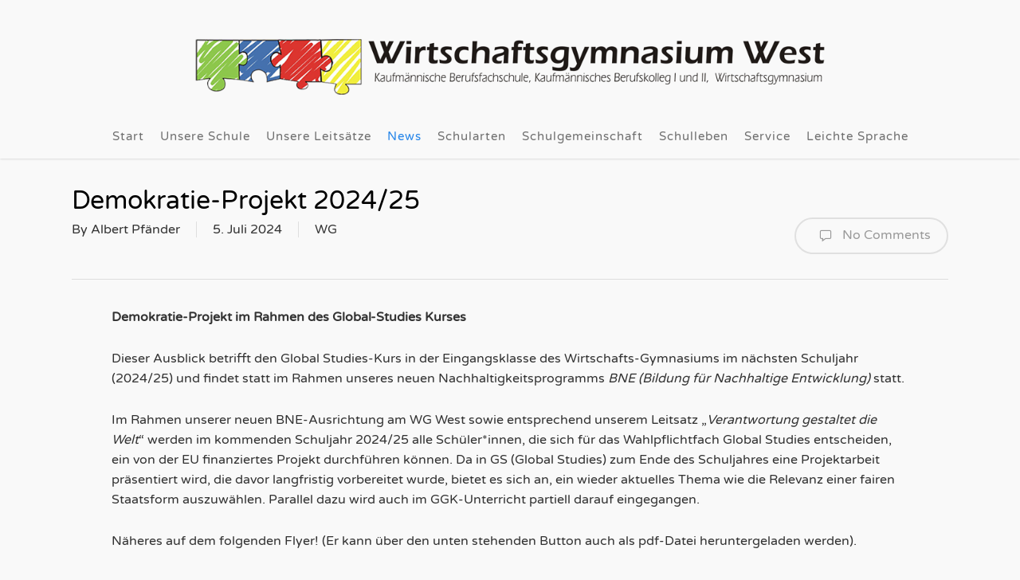

--- FILE ---
content_type: text/css
request_url: https://www.wg-west.de/cms/wp-content/uploads/omgf/uploads/salient/dfe131b412fa3d762bfaa67ac77db0fd/fonts.css?ver=1768484479
body_size: 3074
content:
/* devanagari */
@font-face {
  font-family: 'Hind';font-display: swap;
  font-style: normal;
  font-weight: 700;
  src: url(https://www.wg-west.de/cms/wp-content/uploads/salient/dfe131b412fa3d762bfaa67ac77db0fd/5aU19_a8oxmIfNJdER2SjQpf.woff2?v=1768484478) format('woff2');
  unicode-range: U+0900-097F, U+1CD0-1CF9, U+200C-200D, U+20A8, U+20B9, U+20F0, U+25CC, U+A830-A839, U+A8E0-A8FF, U+11B00-11B09;
}
/* latin-ext */
@font-face {
  font-family: 'Hind';font-display: swap;
  font-style: normal;
  font-weight: 700;
  src: url(https://www.wg-west.de/cms/wp-content/uploads/salient/dfe131b412fa3d762bfaa67ac77db0fd/5aU19_a8oxmIfNJdERKSjQpf.woff2?v=1768484478) format('woff2');
  unicode-range: U+0100-02BA, U+02BD-02C5, U+02C7-02CC, U+02CE-02D7, U+02DD-02FF, U+0304, U+0308, U+0329, U+1D00-1DBF, U+1E00-1E9F, U+1EF2-1EFF, U+2020, U+20A0-20AB, U+20AD-20C0, U+2113, U+2C60-2C7F, U+A720-A7FF;
}
/* latin */
@font-face {
  font-family: 'Hind';font-display: swap;
  font-style: normal;
  font-weight: 700;
  src: url(https://www.wg-west.de/cms/wp-content/uploads/salient/dfe131b412fa3d762bfaa67ac77db0fd/5aU19_a8oxmIfNJdERySjQ.woff2?v=1768484478) format('woff2');
  unicode-range: U+0000-00FF, U+0131, U+0152-0153, U+02BB-02BC, U+02C6, U+02DA, U+02DC, U+0304, U+0308, U+0329, U+2000-206F, U+20AC, U+2122, U+2191, U+2193, U+2212, U+2215, U+FEFF, U+FFFD;
}
/* hebrew */
@font-face {
  font-family: 'Varela Round';font-display: swap;
  font-style: normal;
  font-weight: 400;
  src: url(https://www.wg-west.de/cms/wp-content/uploads/salient/dfe131b412fa3d762bfaa67ac77db0fd/w8gdH283Tvk__Lua32TysjIfpcuPP9g.woff2?v=1768484478) format('woff2');
  unicode-range: U+0307-0308, U+0590-05FF, U+200C-2010, U+20AA, U+25CC, U+FB1D-FB4F;
}
/* vietnamese */
@font-face {
  font-family: 'Varela Round';font-display: swap;
  font-style: normal;
  font-weight: 400;
  src: url(https://www.wg-west.de/cms/wp-content/uploads/salient/dfe131b412fa3d762bfaa67ac77db0fd/w8gdH283Tvk__Lua32TysjIfqMuPP9g.woff2?v=1768484478) format('woff2');
  unicode-range: U+0102-0103, U+0110-0111, U+0128-0129, U+0168-0169, U+01A0-01A1, U+01AF-01B0, U+0300-0301, U+0303-0304, U+0308-0309, U+0323, U+0329, U+1EA0-1EF9, U+20AB;
}
/* latin-ext */
@font-face {
  font-family: 'Varela Round';font-display: swap;
  font-style: normal;
  font-weight: 400;
  src: url(https://www.wg-west.de/cms/wp-content/uploads/salient/dfe131b412fa3d762bfaa67ac77db0fd/w8gdH283Tvk__Lua32TysjIfqcuPP9g.woff2?v=1768484478) format('woff2');
  unicode-range: U+0100-02BA, U+02BD-02C5, U+02C7-02CC, U+02CE-02D7, U+02DD-02FF, U+0304, U+0308, U+0329, U+1D00-1DBF, U+1E00-1E9F, U+1EF2-1EFF, U+2020, U+20A0-20AB, U+20AD-20C0, U+2113, U+2C60-2C7F, U+A720-A7FF;
}
/* latin */
@font-face {
  font-family: 'Varela Round';font-display: swap;
  font-style: normal;
  font-weight: 400;
  src: url(https://www.wg-west.de/cms/wp-content/uploads/salient/dfe131b412fa3d762bfaa67ac77db0fd/w8gdH283Tvk__Lua32TysjIfp8uP.woff2?v=1768484478) format('woff2');
  unicode-range: U+0000-00FF, U+0131, U+0152-0153, U+02BB-02BC, U+02C6, U+02DA, U+02DC, U+0304, U+0308, U+0329, U+2000-206F, U+20AC, U+2122, U+2191, U+2193, U+2212, U+2215, U+FEFF, U+FFFD;
}


--- FILE ---
content_type: text/css
request_url: https://www.wg-west.de/cms/wp-content/plugins/easy-language/classes/multilingual-plugins/easy-language/frontend/style.css?ver=2.9.2
body_size: -26
content:
.menu-item-object-lel_lang_switcher img {
	width: 18px !important;
}
